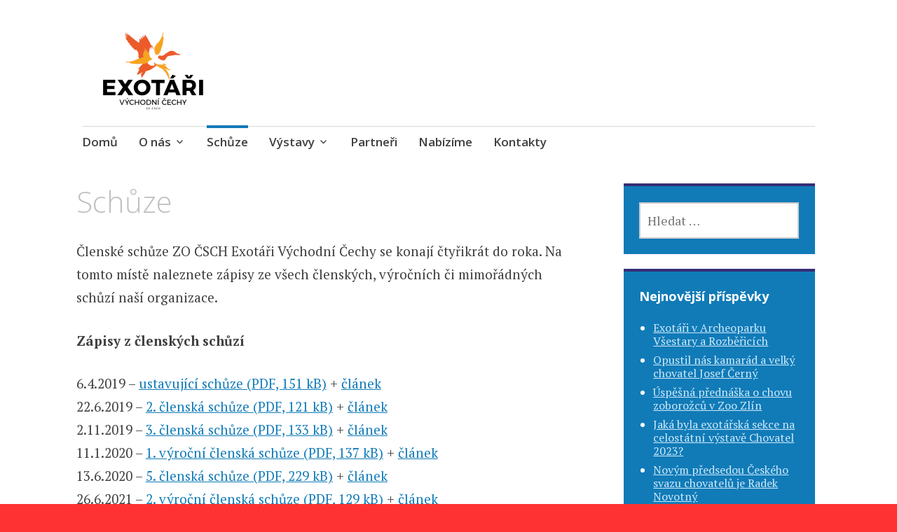

--- FILE ---
content_type: text/html; charset=UTF-8
request_url: https://exotari.cz/schuze/
body_size: 8547
content:
<!DOCTYPE html>
<html lang="cs">
	<head>
		<meta charset="UTF-8">
		<meta name="viewport" content="width=device-width, initial-scale=1">
		<link rel="profile" href="http://gmpg.org/xfn/11">
	
<!--/ Open Graphite /-->
<meta property="og:locale" content="cs_CZ" />
<meta property="og:type" content="" />
<meta property="og:url" content="https://exotari.cz/schuze/" />
<meta property="og:title" content="" />
<meta property="og:description" content="Členské schůze ZO ČSCH Exotáři Východní Čechy se konají čtyřikrát do roka. Na tomto místě naleznete zápisy ze všech členských, výročních či mimořádných schůzí naší organizace. Zápisy z členských schůzí 6.4.2019 – ustavující schůze (PDF, 151 kB)" />
<meta property="og:site_name" content="Exotari.cz" />
<meta property="og:image" content="http://exotari.cz/wp-content/uploads/Exotari-logo.jpg" />
<meta property="og:image:width" content="1181" />
<meta property="og:image:height" content="945" />

<meta itemprop="description" content="Členské schůze ZO ČSCH Exotáři Východní Čechy se konají čtyřikrát do roka. Na tomto místě naleznete zápisy ze všech členských, výročních či mimořádných schůzí naší organizace. Zápisy z členských schůzí 6.4.2019 – ustavující schůze (PDF, 151 kB)" />
<meta itemprop="image" content="http://exotari.cz/wp-content/uploads/Exotari-logo.jpg" />

<meta name="twitter:card" content="summary" />
<meta name="twitter:url" content="https://exotari.cz/schuze/" />
<meta name="twitter:title" content="" />
<meta name="twitter:description" content="Členské schůze ZO ČSCH Exotáři Východní Čechy se konají čtyřikrát do roka. Na tomto místě naleznete zápisy ze všech členských, výročních či mimořádných schůzí naší organizace. Zápisy z členských schůzí 6.4.2019 – ustavující schůze (PDF, 151 kB)" />
<meta name="twitter:image" content="http://exotari.cz/wp-content/uploads/Exotari-logo.jpg" />
<meta name="twitter:site" content="Exotari.cz" />
<!--/ Open Graphite End /-->

<title>Schůze &#8211; Exotáři</title>
<meta name='robots' content='max-image-preview:large' />
	<style>img:is([sizes="auto" i], [sizes^="auto," i]) { contain-intrinsic-size: 3000px 1500px }</style>
	<link rel='dns-prefetch' href='//fonts.googleapis.com' />
<link rel="alternate" type="application/rss+xml" title="Exotáři &raquo; RSS zdroj" href="https://exotari.cz/feed/" />
<link rel="alternate" type="application/rss+xml" title="Exotáři &raquo; RSS komentářů" href="https://exotari.cz/comments/feed/" />
<script type="text/javascript">
/* <![CDATA[ */
window._wpemojiSettings = {"baseUrl":"https:\/\/s.w.org\/images\/core\/emoji\/15.0.3\/72x72\/","ext":".png","svgUrl":"https:\/\/s.w.org\/images\/core\/emoji\/15.0.3\/svg\/","svgExt":".svg","source":{"concatemoji":"https:\/\/exotari.cz\/wp-includes\/js\/wp-emoji-release.min.js?ver=6.7.4"}};
/*! This file is auto-generated */
!function(i,n){var o,s,e;function c(e){try{var t={supportTests:e,timestamp:(new Date).valueOf()};sessionStorage.setItem(o,JSON.stringify(t))}catch(e){}}function p(e,t,n){e.clearRect(0,0,e.canvas.width,e.canvas.height),e.fillText(t,0,0);var t=new Uint32Array(e.getImageData(0,0,e.canvas.width,e.canvas.height).data),r=(e.clearRect(0,0,e.canvas.width,e.canvas.height),e.fillText(n,0,0),new Uint32Array(e.getImageData(0,0,e.canvas.width,e.canvas.height).data));return t.every(function(e,t){return e===r[t]})}function u(e,t,n){switch(t){case"flag":return n(e,"\ud83c\udff3\ufe0f\u200d\u26a7\ufe0f","\ud83c\udff3\ufe0f\u200b\u26a7\ufe0f")?!1:!n(e,"\ud83c\uddfa\ud83c\uddf3","\ud83c\uddfa\u200b\ud83c\uddf3")&&!n(e,"\ud83c\udff4\udb40\udc67\udb40\udc62\udb40\udc65\udb40\udc6e\udb40\udc67\udb40\udc7f","\ud83c\udff4\u200b\udb40\udc67\u200b\udb40\udc62\u200b\udb40\udc65\u200b\udb40\udc6e\u200b\udb40\udc67\u200b\udb40\udc7f");case"emoji":return!n(e,"\ud83d\udc26\u200d\u2b1b","\ud83d\udc26\u200b\u2b1b")}return!1}function f(e,t,n){var r="undefined"!=typeof WorkerGlobalScope&&self instanceof WorkerGlobalScope?new OffscreenCanvas(300,150):i.createElement("canvas"),a=r.getContext("2d",{willReadFrequently:!0}),o=(a.textBaseline="top",a.font="600 32px Arial",{});return e.forEach(function(e){o[e]=t(a,e,n)}),o}function t(e){var t=i.createElement("script");t.src=e,t.defer=!0,i.head.appendChild(t)}"undefined"!=typeof Promise&&(o="wpEmojiSettingsSupports",s=["flag","emoji"],n.supports={everything:!0,everythingExceptFlag:!0},e=new Promise(function(e){i.addEventListener("DOMContentLoaded",e,{once:!0})}),new Promise(function(t){var n=function(){try{var e=JSON.parse(sessionStorage.getItem(o));if("object"==typeof e&&"number"==typeof e.timestamp&&(new Date).valueOf()<e.timestamp+604800&&"object"==typeof e.supportTests)return e.supportTests}catch(e){}return null}();if(!n){if("undefined"!=typeof Worker&&"undefined"!=typeof OffscreenCanvas&&"undefined"!=typeof URL&&URL.createObjectURL&&"undefined"!=typeof Blob)try{var e="postMessage("+f.toString()+"("+[JSON.stringify(s),u.toString(),p.toString()].join(",")+"));",r=new Blob([e],{type:"text/javascript"}),a=new Worker(URL.createObjectURL(r),{name:"wpTestEmojiSupports"});return void(a.onmessage=function(e){c(n=e.data),a.terminate(),t(n)})}catch(e){}c(n=f(s,u,p))}t(n)}).then(function(e){for(var t in e)n.supports[t]=e[t],n.supports.everything=n.supports.everything&&n.supports[t],"flag"!==t&&(n.supports.everythingExceptFlag=n.supports.everythingExceptFlag&&n.supports[t]);n.supports.everythingExceptFlag=n.supports.everythingExceptFlag&&!n.supports.flag,n.DOMReady=!1,n.readyCallback=function(){n.DOMReady=!0}}).then(function(){return e}).then(function(){var e;n.supports.everything||(n.readyCallback(),(e=n.source||{}).concatemoji?t(e.concatemoji):e.wpemoji&&e.twemoji&&(t(e.twemoji),t(e.wpemoji)))}))}((window,document),window._wpemojiSettings);
/* ]]> */
</script>
<style id='wp-emoji-styles-inline-css' type='text/css'>

	img.wp-smiley, img.emoji {
		display: inline !important;
		border: none !important;
		box-shadow: none !important;
		height: 1em !important;
		width: 1em !important;
		margin: 0 0.07em !important;
		vertical-align: -0.1em !important;
		background: none !important;
		padding: 0 !important;
	}
</style>
<link rel='stylesheet' id='wp-block-library-css' href='https://exotari.cz/wp-includes/css/dist/block-library/style.min.css?ver=6.7.4' type='text/css' media='all' />
<style id='classic-theme-styles-inline-css' type='text/css'>
/*! This file is auto-generated */
.wp-block-button__link{color:#fff;background-color:#32373c;border-radius:9999px;box-shadow:none;text-decoration:none;padding:calc(.667em + 2px) calc(1.333em + 2px);font-size:1.125em}.wp-block-file__button{background:#32373c;color:#fff;text-decoration:none}
</style>
<style id='global-styles-inline-css' type='text/css'>
:root{--wp--preset--aspect-ratio--square: 1;--wp--preset--aspect-ratio--4-3: 4/3;--wp--preset--aspect-ratio--3-4: 3/4;--wp--preset--aspect-ratio--3-2: 3/2;--wp--preset--aspect-ratio--2-3: 2/3;--wp--preset--aspect-ratio--16-9: 16/9;--wp--preset--aspect-ratio--9-16: 9/16;--wp--preset--color--black: #404040;--wp--preset--color--cyan-bluish-gray: #abb8c3;--wp--preset--color--white: #ffffff;--wp--preset--color--pale-pink: #f78da7;--wp--preset--color--vivid-red: #cf2e2e;--wp--preset--color--luminous-vivid-orange: #ff6900;--wp--preset--color--luminous-vivid-amber: #fcb900;--wp--preset--color--light-green-cyan: #7bdcb5;--wp--preset--color--vivid-green-cyan: #00d084;--wp--preset--color--pale-cyan-blue: #8ed1fc;--wp--preset--color--vivid-cyan-blue: #0693e3;--wp--preset--color--vivid-purple: #9b51e0;--wp--preset--color--dark-gray: #686868;--wp--preset--color--medium-gray: #999999;--wp--preset--color--light-gray: #d9d9d9;--wp--preset--color--blue: #159ae7;--wp--preset--color--dark-blue: #362e77;--wp--preset--gradient--vivid-cyan-blue-to-vivid-purple: linear-gradient(135deg,rgba(6,147,227,1) 0%,rgb(155,81,224) 100%);--wp--preset--gradient--light-green-cyan-to-vivid-green-cyan: linear-gradient(135deg,rgb(122,220,180) 0%,rgb(0,208,130) 100%);--wp--preset--gradient--luminous-vivid-amber-to-luminous-vivid-orange: linear-gradient(135deg,rgba(252,185,0,1) 0%,rgba(255,105,0,1) 100%);--wp--preset--gradient--luminous-vivid-orange-to-vivid-red: linear-gradient(135deg,rgba(255,105,0,1) 0%,rgb(207,46,46) 100%);--wp--preset--gradient--very-light-gray-to-cyan-bluish-gray: linear-gradient(135deg,rgb(238,238,238) 0%,rgb(169,184,195) 100%);--wp--preset--gradient--cool-to-warm-spectrum: linear-gradient(135deg,rgb(74,234,220) 0%,rgb(151,120,209) 20%,rgb(207,42,186) 40%,rgb(238,44,130) 60%,rgb(251,105,98) 80%,rgb(254,248,76) 100%);--wp--preset--gradient--blush-light-purple: linear-gradient(135deg,rgb(255,206,236) 0%,rgb(152,150,240) 100%);--wp--preset--gradient--blush-bordeaux: linear-gradient(135deg,rgb(254,205,165) 0%,rgb(254,45,45) 50%,rgb(107,0,62) 100%);--wp--preset--gradient--luminous-dusk: linear-gradient(135deg,rgb(255,203,112) 0%,rgb(199,81,192) 50%,rgb(65,88,208) 100%);--wp--preset--gradient--pale-ocean: linear-gradient(135deg,rgb(255,245,203) 0%,rgb(182,227,212) 50%,rgb(51,167,181) 100%);--wp--preset--gradient--electric-grass: linear-gradient(135deg,rgb(202,248,128) 0%,rgb(113,206,126) 100%);--wp--preset--gradient--midnight: linear-gradient(135deg,rgb(2,3,129) 0%,rgb(40,116,252) 100%);--wp--preset--font-size--small: 13px;--wp--preset--font-size--medium: 20px;--wp--preset--font-size--large: 36px;--wp--preset--font-size--x-large: 42px;--wp--preset--spacing--20: 0.44rem;--wp--preset--spacing--30: 0.67rem;--wp--preset--spacing--40: 1rem;--wp--preset--spacing--50: 1.5rem;--wp--preset--spacing--60: 2.25rem;--wp--preset--spacing--70: 3.38rem;--wp--preset--spacing--80: 5.06rem;--wp--preset--shadow--natural: 6px 6px 9px rgba(0, 0, 0, 0.2);--wp--preset--shadow--deep: 12px 12px 50px rgba(0, 0, 0, 0.4);--wp--preset--shadow--sharp: 6px 6px 0px rgba(0, 0, 0, 0.2);--wp--preset--shadow--outlined: 6px 6px 0px -3px rgba(255, 255, 255, 1), 6px 6px rgba(0, 0, 0, 1);--wp--preset--shadow--crisp: 6px 6px 0px rgba(0, 0, 0, 1);}:where(.is-layout-flex){gap: 0.5em;}:where(.is-layout-grid){gap: 0.5em;}body .is-layout-flex{display: flex;}.is-layout-flex{flex-wrap: wrap;align-items: center;}.is-layout-flex > :is(*, div){margin: 0;}body .is-layout-grid{display: grid;}.is-layout-grid > :is(*, div){margin: 0;}:where(.wp-block-columns.is-layout-flex){gap: 2em;}:where(.wp-block-columns.is-layout-grid){gap: 2em;}:where(.wp-block-post-template.is-layout-flex){gap: 1.25em;}:where(.wp-block-post-template.is-layout-grid){gap: 1.25em;}.has-black-color{color: var(--wp--preset--color--black) !important;}.has-cyan-bluish-gray-color{color: var(--wp--preset--color--cyan-bluish-gray) !important;}.has-white-color{color: var(--wp--preset--color--white) !important;}.has-pale-pink-color{color: var(--wp--preset--color--pale-pink) !important;}.has-vivid-red-color{color: var(--wp--preset--color--vivid-red) !important;}.has-luminous-vivid-orange-color{color: var(--wp--preset--color--luminous-vivid-orange) !important;}.has-luminous-vivid-amber-color{color: var(--wp--preset--color--luminous-vivid-amber) !important;}.has-light-green-cyan-color{color: var(--wp--preset--color--light-green-cyan) !important;}.has-vivid-green-cyan-color{color: var(--wp--preset--color--vivid-green-cyan) !important;}.has-pale-cyan-blue-color{color: var(--wp--preset--color--pale-cyan-blue) !important;}.has-vivid-cyan-blue-color{color: var(--wp--preset--color--vivid-cyan-blue) !important;}.has-vivid-purple-color{color: var(--wp--preset--color--vivid-purple) !important;}.has-black-background-color{background-color: var(--wp--preset--color--black) !important;}.has-cyan-bluish-gray-background-color{background-color: var(--wp--preset--color--cyan-bluish-gray) !important;}.has-white-background-color{background-color: var(--wp--preset--color--white) !important;}.has-pale-pink-background-color{background-color: var(--wp--preset--color--pale-pink) !important;}.has-vivid-red-background-color{background-color: var(--wp--preset--color--vivid-red) !important;}.has-luminous-vivid-orange-background-color{background-color: var(--wp--preset--color--luminous-vivid-orange) !important;}.has-luminous-vivid-amber-background-color{background-color: var(--wp--preset--color--luminous-vivid-amber) !important;}.has-light-green-cyan-background-color{background-color: var(--wp--preset--color--light-green-cyan) !important;}.has-vivid-green-cyan-background-color{background-color: var(--wp--preset--color--vivid-green-cyan) !important;}.has-pale-cyan-blue-background-color{background-color: var(--wp--preset--color--pale-cyan-blue) !important;}.has-vivid-cyan-blue-background-color{background-color: var(--wp--preset--color--vivid-cyan-blue) !important;}.has-vivid-purple-background-color{background-color: var(--wp--preset--color--vivid-purple) !important;}.has-black-border-color{border-color: var(--wp--preset--color--black) !important;}.has-cyan-bluish-gray-border-color{border-color: var(--wp--preset--color--cyan-bluish-gray) !important;}.has-white-border-color{border-color: var(--wp--preset--color--white) !important;}.has-pale-pink-border-color{border-color: var(--wp--preset--color--pale-pink) !important;}.has-vivid-red-border-color{border-color: var(--wp--preset--color--vivid-red) !important;}.has-luminous-vivid-orange-border-color{border-color: var(--wp--preset--color--luminous-vivid-orange) !important;}.has-luminous-vivid-amber-border-color{border-color: var(--wp--preset--color--luminous-vivid-amber) !important;}.has-light-green-cyan-border-color{border-color: var(--wp--preset--color--light-green-cyan) !important;}.has-vivid-green-cyan-border-color{border-color: var(--wp--preset--color--vivid-green-cyan) !important;}.has-pale-cyan-blue-border-color{border-color: var(--wp--preset--color--pale-cyan-blue) !important;}.has-vivid-cyan-blue-border-color{border-color: var(--wp--preset--color--vivid-cyan-blue) !important;}.has-vivid-purple-border-color{border-color: var(--wp--preset--color--vivid-purple) !important;}.has-vivid-cyan-blue-to-vivid-purple-gradient-background{background: var(--wp--preset--gradient--vivid-cyan-blue-to-vivid-purple) !important;}.has-light-green-cyan-to-vivid-green-cyan-gradient-background{background: var(--wp--preset--gradient--light-green-cyan-to-vivid-green-cyan) !important;}.has-luminous-vivid-amber-to-luminous-vivid-orange-gradient-background{background: var(--wp--preset--gradient--luminous-vivid-amber-to-luminous-vivid-orange) !important;}.has-luminous-vivid-orange-to-vivid-red-gradient-background{background: var(--wp--preset--gradient--luminous-vivid-orange-to-vivid-red) !important;}.has-very-light-gray-to-cyan-bluish-gray-gradient-background{background: var(--wp--preset--gradient--very-light-gray-to-cyan-bluish-gray) !important;}.has-cool-to-warm-spectrum-gradient-background{background: var(--wp--preset--gradient--cool-to-warm-spectrum) !important;}.has-blush-light-purple-gradient-background{background: var(--wp--preset--gradient--blush-light-purple) !important;}.has-blush-bordeaux-gradient-background{background: var(--wp--preset--gradient--blush-bordeaux) !important;}.has-luminous-dusk-gradient-background{background: var(--wp--preset--gradient--luminous-dusk) !important;}.has-pale-ocean-gradient-background{background: var(--wp--preset--gradient--pale-ocean) !important;}.has-electric-grass-gradient-background{background: var(--wp--preset--gradient--electric-grass) !important;}.has-midnight-gradient-background{background: var(--wp--preset--gradient--midnight) !important;}.has-small-font-size{font-size: var(--wp--preset--font-size--small) !important;}.has-medium-font-size{font-size: var(--wp--preset--font-size--medium) !important;}.has-large-font-size{font-size: var(--wp--preset--font-size--large) !important;}.has-x-large-font-size{font-size: var(--wp--preset--font-size--x-large) !important;}
:where(.wp-block-post-template.is-layout-flex){gap: 1.25em;}:where(.wp-block-post-template.is-layout-grid){gap: 1.25em;}
:where(.wp-block-columns.is-layout-flex){gap: 2em;}:where(.wp-block-columns.is-layout-grid){gap: 2em;}
:root :where(.wp-block-pullquote){font-size: 1.5em;line-height: 1.6;}
</style>
<link rel='stylesheet' id='bbp-default-css' href='https://exotari.cz/wp-content/plugins/bbpress/templates/default/css/bbpress.min.css?ver=2.6.14' type='text/css' media='all' />
<link rel='stylesheet' id='apostrophe-2-blocks-css' href='https://exotari.cz/wp-content/themes/apostrophe-2-wpcom/css/blocks.css?ver=6.7.4' type='text/css' media='all' />
<link rel='stylesheet' id='apostrophe-2-style-css' href='https://exotari.cz/wp-content/themes/apostrophe-2-wpcom/style.css?ver=20140520' type='text/css' media='all' />
<link rel='stylesheet' id='genericons-css' href='https://exotari.cz/wp-content/themes/apostrophe-2-wpcom/css/genericons.css?ver=20131222' type='text/css' media='all' />
<link rel='stylesheet' id='apostrophe-2-fonts-css' href='https://fonts.googleapis.com/css?family=PT+Serif%3A400%2C400italic%2C700%2C700italic%7COpen+Sans%3A300%2C300italic%2C400%2C400italic%2C600%2C600italic%2C700%2C700italic%2C800%2C800italic&#038;subset=latin%2Clatin-ext%2Ccyrillic' type='text/css' media='all' />
<script type="text/javascript" src="https://exotari.cz/wp-includes/js/jquery/jquery.min.js?ver=3.7.1" id="jquery-core-js"></script>
<script type="text/javascript" src="https://exotari.cz/wp-includes/js/jquery/jquery-migrate.min.js?ver=3.4.1" id="jquery-migrate-js"></script>
<link rel="https://api.w.org/" href="https://exotari.cz/wp-json/" /><link rel="alternate" title="JSON" type="application/json" href="https://exotari.cz/wp-json/wp/v2/pages/83" /><link rel="EditURI" type="application/rsd+xml" title="RSD" href="https://exotari.cz/xmlrpc.php?rsd" />
<meta name="generator" content="WordPress 6.7.4" />
<link rel="canonical" href="https://exotari.cz/schuze/" />
<link rel='shortlink' href='https://exotari.cz/?p=83' />
<link rel="alternate" title="oEmbed (JSON)" type="application/json+oembed" href="https://exotari.cz/wp-json/oembed/1.0/embed?url=https%3A%2F%2Fexotari.cz%2Fschuze%2F" />
<link rel="alternate" title="oEmbed (XML)" type="text/xml+oembed" href="https://exotari.cz/wp-json/oembed/1.0/embed?url=https%3A%2F%2Fexotari.cz%2Fschuze%2F&#038;format=xml" />
<!-- Global site tag (gtag.js) - Google Analytics -->
<script async src="https://www.googletagmanager.com/gtag/js?id=G-78JZXL8YMZ"></script>
<script>
  window.dataLayer = window.dataLayer || [];
  function gtag(){dataLayer.push(arguments);}
  gtag('js', new Date());

  gtag('config', 'G-78JZXL8YMZ');
</script>		<style type="text/css" id="apostrophe-2-header-css">
				.site-title,
		.site-description {
			clip: rect(1px, 1px, 1px, 1px);
			position: absolute;
		}

		.site-branding {
			text-align: center;
		}

		.site-logo {
			float: none;
			margin-top: 0;
			margin-bottom: 3.5px;
		}
				</style>
		<style type="text/css" id="custom-background-css">
body.custom-background { background-color: #ff3233; background-image: url("https://exotari.cz/wp-content/uploads/Exotari-logo.jpg"); background-position: center center; background-size: auto; background-repeat: repeat; background-attachment: scroll; }
</style>
	<link rel="icon" href="https://exotari.cz/wp-content/uploads/cropped-Exotari-logo-32x32.png" sizes="32x32" />
<link rel="icon" href="https://exotari.cz/wp-content/uploads/cropped-Exotari-logo-192x192.png" sizes="192x192" />
<link rel="apple-touch-icon" href="https://exotari.cz/wp-content/uploads/cropped-Exotari-logo-180x180.png" />
<meta name="msapplication-TileImage" content="https://exotari.cz/wp-content/uploads/cropped-Exotari-logo-270x270.png" />
	</head>

	<body class="page-template-default page page-id-83 custom-background wp-custom-logo wp-embed-responsive">
		<div id="page" class="hfeed site">

			<header id="masthead" class="site-header" role="banner">
				<div class="site-branding">
					<a href="https://exotari.cz/" class="custom-logo-link" rel="home"><img width="1500" height="500" src="https://exotari.cz/wp-content/uploads/cropped-Exotáři-banner-velký.png" class="custom-logo" alt="Exotáři" decoding="async" fetchpriority="high" srcset="https://exotari.cz/wp-content/uploads/cropped-Exotáři-banner-velký.png 1500w, https://exotari.cz/wp-content/uploads/cropped-Exotáři-banner-velký-300x100.png 300w, https://exotari.cz/wp-content/uploads/cropped-Exotáři-banner-velký-768x256.png 768w, https://exotari.cz/wp-content/uploads/cropped-Exotáři-banner-velký-1024x341.png 1024w" sizes="(max-width: 1500px) 100vw, 1500px" /></a>					<h1 class="site-title"><a href="https://exotari.cz/" rel="home">Exotáři</a></h1>
					<h2 class="site-description">Chovatelská organizace pro východní Čechy</h2>
				</div>

				<nav id="site-navigation" class="main-navigation" role="navigation">
					<a class="menu-toggle">Menu</a>
					<a class="skip-link screen-reader-text" href="#content">Skip to content</a>

					<div class="menu-menue1-container"><ul id="menu-menue1" class="apostrophe-2-navigation"><li id="menu-item-58" class="menu-item menu-item-type-custom menu-item-object-custom menu-item-home menu-item-58"><a href="http://exotari.cz/">Domů</a></li>
<li id="menu-item-1980" class="menu-item menu-item-type-post_type menu-item-object-page menu-item-has-children menu-item-1980"><a href="https://exotari.cz/o-nas-2/">O nás</a>
<ul class="sub-menu">
	<li id="menu-item-82" class="menu-item menu-item-type-custom menu-item-object-custom menu-item-82"><a href="http://exotari.cz/nas-program/">Náš program</a></li>
	<li id="menu-item-60" class="menu-item menu-item-type-post_type menu-item-object-page menu-item-60"><a href="https://exotari.cz/stanovy/">Stanovy</a></li>
	<li id="menu-item-147" class="menu-item menu-item-type-custom menu-item-object-custom menu-item-147"><a href="http://exotari.cz/clenstvi/">Členství</a></li>
</ul>
</li>
<li id="menu-item-86" class="menu-item menu-item-type-custom menu-item-object-custom current-menu-item menu-item-86"><a href="http://exotari.cz/schuze/" aria-current="page">Schůze</a></li>
<li id="menu-item-1988" class="menu-item menu-item-type-post_type menu-item-object-page menu-item-has-children menu-item-1988"><a href="https://exotari.cz/vystavy/">Výstavy</a>
<ul class="sub-menu">
	<li id="menu-item-1991" class="menu-item menu-item-type-post_type menu-item-object-page menu-item-1991"><a href="https://exotari.cz/uspechy-clenu/">Úspěchy členů</a></li>
	<li id="menu-item-1992" class="menu-item menu-item-type-post_type menu-item-object-page menu-item-1992"><a href="https://exotari.cz/nase-vystavy/">Naše výstavy</a></li>
	<li id="menu-item-1993" class="menu-item menu-item-type-post_type menu-item-object-page menu-item-1993"><a href="https://exotari.cz/ucast-na-ostatnich-vystavach/">Účast na ostatních výstavách</a></li>
</ul>
</li>
<li id="menu-item-1989" class="menu-item menu-item-type-post_type menu-item-object-page menu-item-1989"><a href="https://exotari.cz/partneri/">Partneři</a></li>
<li id="menu-item-1990" class="menu-item menu-item-type-post_type menu-item-object-page menu-item-1990"><a href="https://exotari.cz/nabizime/">Nabízíme</a></li>
<li id="menu-item-59" class="menu-item menu-item-type-post_type menu-item-object-page menu-item-59"><a href="https://exotari.cz/kontakty/">Kontakty</a></li>
</ul></div>
					
				</nav><!-- #site-navigation -->
			</header><!-- #masthead -->

			<div id="content" class="site-content">

	<section id="primary" class="content-area">
		<main id="main" class="site-main" role="main">

			
				
<article id="post-83" class="post-83 page type-page status-publish hentry">
	
		<header class="entry-header">
		<h1 class="entry-title">Schůze</h1>
	</header><!-- .entry-header -->

	<div class="entry-content">
		<p>Členské schůze ZO ČSCH Exotáři Východní Čechy se konají čtyřikrát do roka. Na tomto místě naleznete zápisy ze všech členských, výročních či mimořádných schůzí naší organizace.</p>
<p><strong>Zápisy z členských schůzí</strong></p>
<p>6.4.2019 &#8211; <a href="https://exotari.cz/wp-content/uploads/Zápis-z-ustavující-schůze-ZO-ČSCH-Exotáři-Východní-Čechy.pdf" target="_blank" rel="noopener noreferrer">ustavující schůze (PDF, 151 kB)</a> + <a href="https://exotari.cz/aktuality/ustavujici-schuze-zo-csch-exotari-vychodni-cechy/">článek</a><br />
22.6.2019 &#8211; <a href="https://exotari.cz/wp-content/uploads/Zápis-z-členské-schůze-ZO-ČSCH-Exotáři-Východní-Čechy-–-Hradec-Králové-22.6.2019.pdf">2. členská schůze (PDF, 121 kB)</a> + <a href="https://exotari.cz/aktuality/cervnova-schuze-zo-csch-exotari-vychodni-cechy/">článek</a><br />
2.11.2019 &#8211; <a href="https://exotari.cz/wp-content/uploads/Zápis-z-členské-schůze-ZO-ČSCH-Exotáři-Východní-Čechy-–-Smržov-2.11.2019.pdf">3. členská schůze (PDF, 133 kB)</a> + <a href="https://exotari.cz/aktuality/listopadova-schuze-zo-csch-exotari-vychodni-cechy/">článek</a><br />
11.1.2020 &#8211; <a href="https://exotari.cz/wp-content/uploads/Zápis-z-výroční-schůze.pdf" target="_blank" rel="noopener noreferrer">1. výroční členská schůze (PDF, 137 kB)</a> + <a href="https://exotari.cz/aktuality/vyrocni-schuze-exotaru-do-noveho-roku-s-tremi-novymi-cleny/">článek</a><br />
13.6.2020 &#8211; <a href="https://exotari.cz/wp-content/uploads/Zápis-z-členské-schůze-ZO-ČSCH-Exotáři-Východní-Čechy-–-Smržov-13.-6.-2020.pdf">5. členská schůze (PDF, 229 kB)</a> + <a href="https://exotari.cz/aktuality/exotari-maji-tri-nove-cleny-sesli-se-poprve-po-pandemii/">článek</a><br />
26.6.2021 &#8211; <a href="https://exotari.cz/wp-content/uploads/Zapis-vyrocni-schuze-za-2020-Smrzov-26.6..pdf">2. výroční členská schůze (PDF, 129 kB)</a> + <a href="https://exotari.cz/aktuality/vyrocni-schuze-a-dalsi-tri-novi-clenove-zebrickari/">článek</a><br />
9.10.2021 &#8211; <a href="https://exotari.cz/wp-content/uploads/Zapis-7.-clenske-schuze-Vlci-Habrina-9.10..pdf">7. členská schůze (PDF, 137 kB)</a> + <a href="https://exotari.cz/aktuality/frantisek-rulik-clenem-vyboru-exotaru/">článek</a><br />
30.10.2021 &#8211; <a href="https://exotari.cz/wp-content/uploads/Zapis-8.-clenske-schuze-Vlci-Habrina-30.10..pdf">8. členská schůze (PDF, 128 kB)</a> + <a href="https://exotari.cz/aktuality/exotari-maji-pres-30-clenu-brzy-nas-bude-pres-40/">článek</a><br />
4.12.2021 &#8211; <a href="https://exotari.cz/wp-content/uploads/Zapis-9.-clenske-schuze-Vlci-Habrina-4.12..pdf">9. členská schůze (PDF, 137 kB)</a> + <a href="https://exotari.cz/aktuality/exotari-posilili-o-dalsi-ctyri-cleny/">článek</a><br />
29.1.2022 &#8211; <a href="https://exotari.cz/wp-content/uploads/Zapis-z-vyrocni-clenske-schuze-Smrzov-29.1.2022.pdf">3. výroční členská schůze (PDF, 165 kB)</a> + <a href="https://exotari.cz/aktuality/franta-brzak-a-lubos-tomiska-cleny-exotaru/">článek</a><br />
19.3.2022 &#8211; <a href="https://exotari.cz/wp-content/uploads/Zapis-z-clenske-schuze-Vlci-Habrina-19.3.2022.pdf">11. členská schůze (PDF, 136 kB)</a> + <a href="https://exotari.cz/aktuality/pojedeme-do-walsrode/">článek</a><br />
13.5.2022 &#8211; <a href="https://exotari.cz/wp-content/uploads/Zapis-z-clenske-schuze-Smrzov-13.5.2022.pdf">12. členská schůze (PDF, 133 kB)</a> + <a href="https://exotari.cz/aktuality/mame-dva-nove-cleny-je-nas-uz-43/">článek</a><br />
25.6.2022 &#8211; <a href="https://exotari.cz/wp-content/uploads/Zapis-z-clenske-schuze-Vlci-Habrina-25.6.2022.pdf">13. členská schůze (PDF, 133 kB)</a> + <a href="https://exotari.cz/aktuality/lubos-tomiska-prednasel-o-zivote-na-tenerife/">článek</a><br />
23.9.2022 &#8211; <a href="https://exotari.cz/wp-content/uploads/Zapis-z-clenske-schuze-Smrzov-23.9.2022.pdf">14. členská schůze (PDF, 141 kB)</a> + <a href="https://exotari.cz/aktuality/hana-kratochvilova-novou-exotarkou/">článek</a><br />
3.12.2022 &#8211; <a href="https://exotari.cz/wp-content/uploads/Zapis-z-clenske-schuze-Vlci-Habrina-3.12.2022.pdf">15. členská schůze (PDF, 139 kB)</a> + <a href="https://exotari.cz/aktuality/exotari-maji-dalsi-tri-nove-cleny/">článek</a><br />
14.1.2023 &#8211; <a href="https://exotari.cz/wp-content/uploads/Zapis-z-vyrocni-schuze-14.1.2023-Smrzov.pdf">4. výroční členská schůze (PDF, 138 kB)</a><br />
25.3.2023 &#8211; <a href="https://exotari.cz/wp-content/uploads/Zapis-ze-schuze-25.3.23.pdf">16. členská a volební schůze (PDF, 120 kB)</a><br />
9.12.2023 &#8211; <a href="https://exotari.cz/wp-content/uploads/Zapis-z-clenske-schuze-Vlci-Habrina-9.12.2023.pdf">17. členská schůze (PDF, 147 kB)</a><br />
13.1.2024 &#8211; <a href="https://exotari.cz/wp-content/uploads/Zapis-z-vyrocni-clenske-schuze-Hradec-Kralove-13.1.2024.pdf">5. výroční členská schůze (PDF, 146 kB)</a><br />
8.3.2024 &#8211; <a href="https://exotari.cz/wp-content/uploads/Zapis-z-clenske-schuze-dne-8.3.24-ZO-CSCH-Exotari-Vychodni-Cechy.pdf">19. členská schůze (PDF, 122 kB)</a><br />
20.4.2024 &#8211; <a href="https://exotari.cz/wp-content/uploads/Zapis-z-clenske-schuze-Rozberice-20.4.2024.pdf">20. členská schůze (PDF, 130 kB)</a><br />
24.5.2024 &#8211; <a href="https://exotari.cz/wp-content/uploads/Zapis-z-clenske-schuze-24.5.2024.pdf">21. členská schůze</a><br />
21.6.2024 &#8211; <a href="https://exotari.cz/wp-content/uploads/Zapis-schuze-21.6.2024.pdf">22. členská schůze</a><br />
6.9.2024 &#8211; <a href="https://exotari.cz/wp-content/uploads/Zapis-schuze-6.9.2024-v2.pdf">23. členská schůze</a><br />
15.11.2024 &#8211; <a href="https://exotari.cz/wp-content/uploads/Zapis-schuze-15.11.2024.pdf">24. členská schůze</a><br />
13.12.2024 &#8211; <a href="https://exotari.cz/wp-content/uploads/Zapis-schuze-13.12.2024.pdf">25. členská schůze</a><br />
1.2.2025 &#8211; <a href="https://exotari.cz/wp-content/uploads/6.-vyrocni-clenska-schuze.pdf">6. výroční členská schůze</a><br />
16.5.2025 &#8211; <a href="https://exotari.cz/wp-content/uploads/26-schuze.pdf">26. členská schůze</a></p>
<p>&nbsp;</p>
			</div><!-- .entry-content -->

</article><!-- #post-## -->

				
			
		</main><!-- #main -->
	</section><!-- #primary -->

	<div id="secondary" class="widget-area" role="complementary">

				<div class="sidebar-primary">
			<aside id="search-2" class="widget widget_search"><form role="search" method="get" class="search-form" action="https://exotari.cz/">
				<label>
					<span class="screen-reader-text">Vyhledávání</span>
					<input type="search" class="search-field" placeholder="Hledat &hellip;" value="" name="s" />
				</label>
				<input type="submit" class="search-submit" value="Hledat" />
			</form></aside>
		<aside id="recent-posts-2" class="widget widget_recent_entries">
		<h2 class="widget-title">Nejnovější příspěvky</h2>
		<ul>
											<li>
					<a href="https://exotari.cz/exotari-v-archeoparku-vsestary-a-rozbericich/">Exotáři v Archeoparku Všestary a Rozběřicích</a>
									</li>
											<li>
					<a href="https://exotari.cz/opustil-nas-kamarad-a-velky-chovatel-josef-cerny/">Opustil nás kamarád a velký chovatel Josef Černý</a>
									</li>
											<li>
					<a href="https://exotari.cz/uspesna-prednaska-o-chovu-zoborozcu-v-zoo-zlin/">Úspěšná přednáška o chovu zoborožců v Zoo Zlín</a>
									</li>
											<li>
					<a href="https://exotari.cz/jaka-byla-exotarska-sekce-na-celostatni-vystave-chovatel-2023/">Jaká byla exotářská sekce na celostátní výstavě Chovatel 2023?</a>
									</li>
											<li>
					<a href="https://exotari.cz/novym-predsedou-csch-je-radek-novotny/">Novým předsedou Českého svazu chovatelů je Radek Novotný</a>
									</li>
					</ul>

		</aside><aside id="archives-2" class="widget widget_archive"><h2 class="widget-title">Archivy</h2>
			<ul>
					<li><a href='https://exotari.cz/2024/04/'>Duben 2024</a></li>
	<li><a href='https://exotari.cz/2024/01/'>Leden 2024</a></li>
	<li><a href='https://exotari.cz/2023/12/'>Prosinec 2023</a></li>
	<li><a href='https://exotari.cz/2023/11/'>Listopad 2023</a></li>
	<li><a href='https://exotari.cz/2023/07/'>Červenec 2023</a></li>
	<li><a href='https://exotari.cz/2023/06/'>Červen 2023</a></li>
	<li><a href='https://exotari.cz/2023/04/'>Duben 2023</a></li>
	<li><a href='https://exotari.cz/2023/03/'>Březen 2023</a></li>
	<li><a href='https://exotari.cz/2023/02/'>Únor 2023</a></li>
	<li><a href='https://exotari.cz/2022/12/'>Prosinec 2022</a></li>
	<li><a href='https://exotari.cz/2022/11/'>Listopad 2022</a></li>
	<li><a href='https://exotari.cz/2022/10/'>Říjen 2022</a></li>
	<li><a href='https://exotari.cz/2022/09/'>Září 2022</a></li>
	<li><a href='https://exotari.cz/2022/07/'>Červenec 2022</a></li>
	<li><a href='https://exotari.cz/2022/06/'>Červen 2022</a></li>
	<li><a href='https://exotari.cz/2022/05/'>Květen 2022</a></li>
	<li><a href='https://exotari.cz/2022/04/'>Duben 2022</a></li>
	<li><a href='https://exotari.cz/2022/03/'>Březen 2022</a></li>
	<li><a href='https://exotari.cz/2022/02/'>Únor 2022</a></li>
	<li><a href='https://exotari.cz/2022/01/'>Leden 2022</a></li>
	<li><a href='https://exotari.cz/2021/12/'>Prosinec 2021</a></li>
	<li><a href='https://exotari.cz/2021/11/'>Listopad 2021</a></li>
	<li><a href='https://exotari.cz/2021/10/'>Říjen 2021</a></li>
	<li><a href='https://exotari.cz/2021/09/'>Září 2021</a></li>
	<li><a href='https://exotari.cz/2021/06/'>Červen 2021</a></li>
	<li><a href='https://exotari.cz/2021/04/'>Duben 2021</a></li>
	<li><a href='https://exotari.cz/2021/02/'>Únor 2021</a></li>
	<li><a href='https://exotari.cz/2020/12/'>Prosinec 2020</a></li>
	<li><a href='https://exotari.cz/2020/10/'>Říjen 2020</a></li>
	<li><a href='https://exotari.cz/2020/09/'>Září 2020</a></li>
	<li><a href='https://exotari.cz/2020/07/'>Červenec 2020</a></li>
	<li><a href='https://exotari.cz/2020/06/'>Červen 2020</a></li>
	<li><a href='https://exotari.cz/2020/05/'>Květen 2020</a></li>
	<li><a href='https://exotari.cz/2020/03/'>Březen 2020</a></li>
	<li><a href='https://exotari.cz/2020/02/'>Únor 2020</a></li>
	<li><a href='https://exotari.cz/2020/01/'>Leden 2020</a></li>
	<li><a href='https://exotari.cz/2019/12/'>Prosinec 2019</a></li>
	<li><a href='https://exotari.cz/2019/11/'>Listopad 2019</a></li>
	<li><a href='https://exotari.cz/2019/10/'>Říjen 2019</a></li>
	<li><a href='https://exotari.cz/2019/09/'>Září 2019</a></li>
	<li><a href='https://exotari.cz/2019/08/'>Srpen 2019</a></li>
	<li><a href='https://exotari.cz/2019/07/'>Červenec 2019</a></li>
	<li><a href='https://exotari.cz/2019/05/'>Květen 2019</a></li>
	<li><a href='https://exotari.cz/2019/04/'>Duben 2019</a></li>
			</ul>

			</aside><aside id="categories-2" class="widget widget_categories"><h2 class="widget-title">Rubriky</h2>
			<ul>
					<li class="cat-item cat-item-1"><a href="https://exotari.cz/category/aktuality/">Aktuality</a>
</li>
	<li class="cat-item cat-item-5"><a href="https://exotari.cz/category/z-tisku/">Z tisku</a>
</li>
			</ul>

			</aside><aside id="meta-2" class="widget widget_meta"><h2 class="widget-title">Základní informace</h2>
		<ul>
						<li><a href="https://exotari.cz/wp-login.php">Přihlásit se</a></li>
			<li><a href="https://exotari.cz/feed/">Zdroj kanálů (příspěvky)</a></li>
			<li><a href="https://exotari.cz/comments/feed/">Kanál komentářů</a></li>

			<li><a href="https://cs.wordpress.org/">Česká lokalizace</a></li>
		</ul>

		</aside>		</div>
		
		
		
	</div><!-- #secondary -->

	</div><!-- #content -->

	<footer id="colophon" class="site-footer" role="contentinfo">

		
		<div class="site-info">
			<a href="http://wordpress.org/">Proudly powered by WordPress</a>
			<span class="sep"> | </span>
			Theme: Apostrophe 2 by <a href="http://wordpress.com/themes/" rel="designer">WordPress.com</a>.		</div><!-- .site-info -->
	</footer><!-- #colophon -->
</div><!-- #page -->


<script type="text/javascript" id="bbp-swap-no-js-body-class">
	document.body.className = document.body.className.replace( 'bbp-no-js', 'bbp-js' );
</script>

<script type="text/javascript" src="https://exotari.cz/wp-content/themes/apostrophe-2-wpcom/js/skip-link-focus-fix.js?ver=20150605" id="apostrophe-2-skip-link-focus-fix-js"></script>
<script type="text/javascript" id="apostrophe-2-navigation-js-extra">
/* <![CDATA[ */
var screenReaderText = {"expand":"expand child menu","collapse":"collapse child menu"};
/* ]]> */
</script>
<script type="text/javascript" src="https://exotari.cz/wp-content/themes/apostrophe-2-wpcom/js/navigation.js?ver=20161104" id="apostrophe-2-navigation-js"></script>
<script type="text/javascript" src="https://exotari.cz/wp-content/themes/apostrophe-2-wpcom/js/apostrophe.js?ver=20150226" id="apostrophe-2-js"></script>

</body>
</html>
